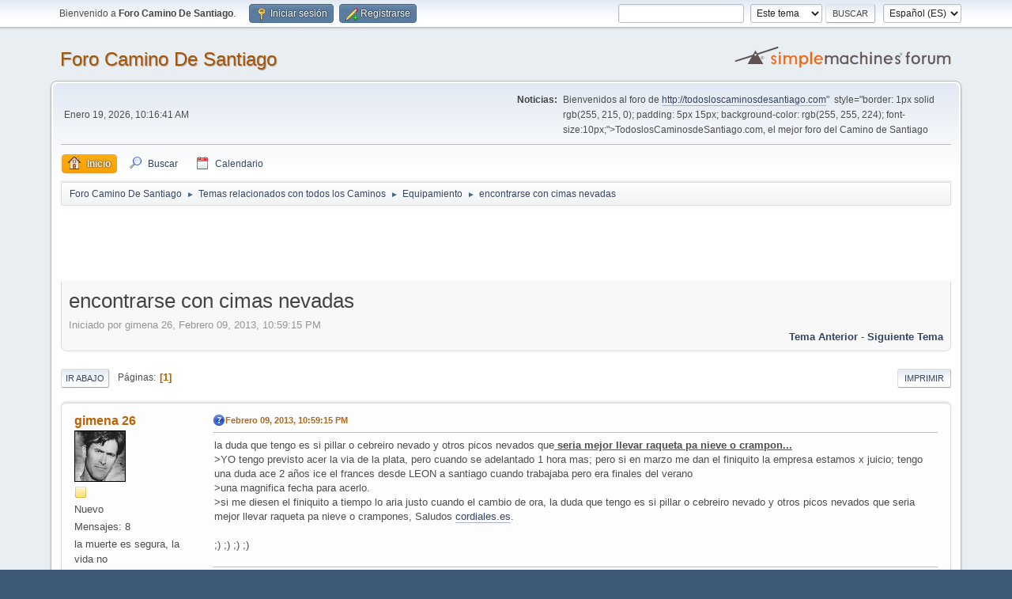

--- FILE ---
content_type: text/html; charset=UTF-8
request_url: https://todosloscaminosdesantiago.com/foro/index.php/topic,2333.0.html?PHPSESSID=543a9ba00cdb199ff00ef491ae9c7475
body_size: 6190
content:
<!DOCTYPE html>
<html lang="es-ES">
<head>
	<meta charset="UTF-8">
	<link rel="stylesheet" href="https://todosloscaminosdesantiago.com/foro/Themes/default/css/minified_04b2a60a65696c084f403af39e65cf51.css?smf213_1677009454">
	<style>
	img.avatar { max-width: 65px !important; max-height: 65px !important; }
	
	</style>
	<script>
		var smf_theme_url = "https://todosloscaminosdesantiago.com/foro/Themes/default";
		var smf_default_theme_url = "https://todosloscaminosdesantiago.com/foro/Themes/default";
		var smf_images_url = "https://todosloscaminosdesantiago.com/foro/Themes/default/images";
		var smf_smileys_url = "http://todosloscaminosdesantiago.com/foro/Smileys";
		var smf_smiley_sets = "";
		var smf_smiley_sets_default = "";
		var smf_avatars_url = "http://todosloscaminosdesantiago.com/foro/avatars";
		var smf_scripturl = "https://todosloscaminosdesantiago.com/foro/index.php?PHPSESSID=543a9ba00cdb199ff00ef491ae9c7475&amp;";
		var smf_iso_case_folding = false;
		var smf_charset = "UTF-8";
		var smf_session_id = "bb1ca5a1389808c9061c975db396ece6";
		var smf_session_var = "b945934fea";
		var smf_member_id = 0;
		var ajax_notification_text = 'Cargando...';
		var help_popup_heading_text = '¿Estás algo perdido? Déjame explicarte:';
		var banned_text = 'Lo siento Visitante, tienes el acceso denegado a este foro!';
		var smf_txt_expand = 'Expandir';
		var smf_txt_shrink = 'Encoger';
		var smf_quote_expand = false;
		var allow_xhjr_credentials = false;
	</script>
	<script src="https://ajax.googleapis.com/ajax/libs/jquery/3.6.0/jquery.min.js"></script>
	<script src="https://todosloscaminosdesantiago.com/foro/Themes/default/scripts/jquery.sceditor.bbcode.min.js?smf213_1677009454"></script>
	<script src="https://todosloscaminosdesantiago.com/foro/Themes/default/scripts/minified_2b039d0c33c1dc30a2409e0e45f573c1.js?smf213_1677009454"></script>
	<script src="https://todosloscaminosdesantiago.com/foro/Themes/default/scripts/minified_7509f490fc8a6b5651d98b6c8032a539.js?smf213_1677009454" defer></script>
	<script>
		var smf_smileys_url = 'http://todosloscaminosdesantiago.com/foro/Smileys/';
		var bbc_quote_from = 'Cita de';
		var bbc_quote = 'Citar';
		var bbc_search_on = 'en';
	var smf_you_sure ='¿Estás seguro de que quieres hacerlo?';
	</script>
	<title>encontrarse con cimas nevadas</title>
	<meta name="viewport" content="width=device-width, initial-scale=1">
	<meta property="og:site_name" content="Foro Camino De Santiago">
	<meta property="og:title" content="encontrarse con cimas nevadas">
	<meta property="og:url" content="https://todosloscaminosdesantiago.com/foro/index.php/topic,2333.0.html?PHPSESSID=543a9ba00cdb199ff00ef491ae9c7475">
	<meta property="og:description" content="encontrarse con cimas nevadas">
	<meta name="description" content="encontrarse con cimas nevadas">
	<meta name="theme-color" content="#557EA0">
	<link rel="canonical" href="https://todosloscaminosdesantiago.com/foro/index.php?topic=2333.0">
	<link rel="help" href="https://todosloscaminosdesantiago.com/foro/index.php?PHPSESSID=543a9ba00cdb199ff00ef491ae9c7475&amp;action=help">
	<link rel="contents" href="https://todosloscaminosdesantiago.com/foro/index.php?PHPSESSID=543a9ba00cdb199ff00ef491ae9c7475&amp;">
	<link rel="search" href="https://todosloscaminosdesantiago.com/foro/index.php?PHPSESSID=543a9ba00cdb199ff00ef491ae9c7475&amp;action=search">
	<link rel="alternate" type="application/rss+xml" title="Foro Camino De Santiago - RSS" href="https://todosloscaminosdesantiago.com/foro/index.php?PHPSESSID=543a9ba00cdb199ff00ef491ae9c7475&amp;action=.xml;type=rss2;board=19">
	<link rel="alternate" type="application/atom+xml" title="Foro Camino De Santiago - Atom" href="https://todosloscaminosdesantiago.com/foro/index.php?PHPSESSID=543a9ba00cdb199ff00ef491ae9c7475&amp;action=.xml;type=atom;board=19">
	<link rel="index" href="https://todosloscaminosdesantiago.com/foro/index.php/board,19.0.html?PHPSESSID=543a9ba00cdb199ff00ef491ae9c7475">
</head>
<body id="chrome" class="action_messageindex board_19">
<div id="footerfix">
	<div id="top_section">
		<div class="inner_wrap">
			<ul class="floatleft" id="top_info">
				<li class="welcome">
					Bienvenido a <strong>Foro Camino De Santiago</strong>.
				</li>
				<li class="button_login">
					<a href="https://todosloscaminosdesantiago.com/foro/index.php?PHPSESSID=543a9ba00cdb199ff00ef491ae9c7475&amp;action=login" class="open" onclick="return reqOverlayDiv(this.href, 'Iniciar sesión', 'login');">
						<span class="main_icons login"></span>
						<span class="textmenu">Iniciar sesión</span>
					</a>
				</li>
				<li class="button_signup">
					<a href="https://todosloscaminosdesantiago.com/foro/index.php?PHPSESSID=543a9ba00cdb199ff00ef491ae9c7475&amp;action=signup" class="open">
						<span class="main_icons regcenter"></span>
						<span class="textmenu">Registrarse</span>
					</a>
				</li>
			</ul>
			<form id="languages_form" method="get" class="floatright">
				<select id="language_select" name="language" onchange="this.form.submit()">
					<option value="english">English</option>
					<option value="spanish_es" selected="selected">Español (ES)</option>
				</select>
				<noscript>
					<input type="submit" value="ir">
				</noscript>
			</form>
			<form id="search_form" class="floatright" action="https://todosloscaminosdesantiago.com/foro/index.php?PHPSESSID=543a9ba00cdb199ff00ef491ae9c7475&amp;action=search2" method="post" accept-charset="UTF-8">
				<input type="search" name="search" value="">&nbsp;
				<select name="search_selection">
					<option value="all">Todo el foro </option>
					<option value="topic" selected>Este tema</option>
					<option value="board">Este foro</option>
				</select>
				<input type="hidden" name="sd_topic" value="2333">
				<input type="submit" name="search2" value="Buscar" class="button">
				<input type="hidden" name="advanced" value="0">
			</form>
		</div><!-- .inner_wrap -->
	</div><!-- #top_section -->
	<div id="header">
		<h1 class="forumtitle">
			<a id="top" href="https://todosloscaminosdesantiago.com/foro/index.php?PHPSESSID=543a9ba00cdb199ff00ef491ae9c7475&amp;">Foro Camino De Santiago</a>
		</h1>
		<img id="smflogo" src="https://todosloscaminosdesantiago.com/foro/Themes/default/images/smflogo.svg" alt="Simple Machines Forum" title="Simple Machines Forum">
	</div>
	<div id="wrapper">
		<div id="upper_section">
			<div id="inner_section">
				<div id="inner_wrap" class="hide_720">
					<div class="user">
						<time datetime="2026-01-19T09:16:41Z">Enero 19, 2026, 10:16:41 AM</time>
					</div>
					<div class="news">
						<h2>Noticias: </h2>
						<p>Bienvenidos al foro de <a href="<a href="http://todosloscaminosdesantiago.com" class="bbc_link" target="_blank" rel="noopener">http://todosloscaminosdesantiago.com</a>"&nbsp; style="border: 1px solid rgb(255, 215, 0); padding: 5px 15px; background-color: rgb(255, 255, 224); font-size:10px;">TodoslosCaminosdeSantiago.com</a>, el mejor foro del Camino de Santiago</p>
					</div>
				</div>
				<a class="mobile_user_menu">
					<span class="menu_icon"></span>
					<span class="text_menu">Menú Principal</span>
				</a>
				<div id="main_menu">
					<div id="mobile_user_menu" class="popup_container">
						<div class="popup_window description">
							<div class="popup_heading">Menú Principal
								<a href="javascript:void(0);" class="main_icons hide_popup"></a>
							</div>
							
					<ul class="dropmenu menu_nav">
						<li class="button_home">
							<a class="active" href="https://todosloscaminosdesantiago.com/foro/index.php?PHPSESSID=543a9ba00cdb199ff00ef491ae9c7475&amp;">
								<span class="main_icons home"></span><span class="textmenu">Inicio</span>
							</a>
						</li>
						<li class="button_search">
							<a href="https://todosloscaminosdesantiago.com/foro/index.php?PHPSESSID=543a9ba00cdb199ff00ef491ae9c7475&amp;action=search">
								<span class="main_icons search"></span><span class="textmenu">Buscar</span>
							</a>
						</li>
						<li class="button_calendar">
							<a href="https://todosloscaminosdesantiago.com/foro/index.php?PHPSESSID=543a9ba00cdb199ff00ef491ae9c7475&amp;action=calendar">
								<span class="main_icons calendar"></span><span class="textmenu">Calendario</span>
							</a>
						</li>
					</ul><!-- .menu_nav -->
						</div>
					</div>
				</div>
				<div class="navigate_section">
					<ul>
						<li>
							<a href="https://todosloscaminosdesantiago.com/foro/index.php?PHPSESSID=543a9ba00cdb199ff00ef491ae9c7475&amp;"><span>Foro Camino De Santiago</span></a>
						</li>
						<li>
							<span class="dividers"> &#9658; </span>
							<a href="https://todosloscaminosdesantiago.com/foro/index.php?PHPSESSID=543a9ba00cdb199ff00ef491ae9c7475&amp;#c4"><span>Temas relacionados con todos los Caminos</span></a>
						</li>
						<li>
							<span class="dividers"> &#9658; </span>
							<a href="https://todosloscaminosdesantiago.com/foro/index.php/board,19.0.html?PHPSESSID=543a9ba00cdb199ff00ef491ae9c7475"><span>Equipamiento</span></a>
						</li>
						<li class="last">
							<span class="dividers"> &#9658; </span>
							<a href="https://todosloscaminosdesantiago.com/foro/index.php/topic,2333.0.html?PHPSESSID=543a9ba00cdb199ff00ef491ae9c7475"><span>encontrarse con cimas nevadas</span></a>
						</li>
					</ul>
				</div><!-- .navigate_section -->
			</div><!-- #inner_section -->
		</div><!-- #upper_section -->
		<script async src="//pagead2.googlesyndication.com/pagead/js/adsbygoogle.js"></script>
		<!-- 728x90, SOLOTEXTO -->
		<ins class="adsbygoogle"
			 style="display:inline-block;width:728px;height:90px"
			 data-ad-client="ca-pub-5254723645082700"
			 data-ad-slot="3716345600"></ins>
		<script>
		(adsbygoogle = window.adsbygoogle || []).push({});
	</script>
		
		<div id="content_section">
			<div id="main_content_section">
		<div id="display_head" class="information">
			<h2 class="display_title">
				<span id="top_subject">encontrarse con cimas nevadas</span>
			</h2>
			<p>Iniciado por gimena 26, Febrero 09, 2013, 10:59:15 PM</p>
			<span class="nextlinks floatright"><a href="https://todosloscaminosdesantiago.com/foro/index.php/topic,2333.0/prev_next,prev.html?PHPSESSID=543a9ba00cdb199ff00ef491ae9c7475#new">Tema anterior</a> - <a href="https://todosloscaminosdesantiago.com/foro/index.php/topic,2333.0/prev_next,next.html?PHPSESSID=543a9ba00cdb199ff00ef491ae9c7475#new">Siguiente tema</a></span>
		</div><!-- #display_head -->
		
		<div class="pagesection top">
			
		<div class="buttonlist floatright">
			
				<a class="button button_strip_print" href="https://todosloscaminosdesantiago.com/foro/index.php?PHPSESSID=543a9ba00cdb199ff00ef491ae9c7475&amp;action=printpage;topic=2333.0"  rel="nofollow">Imprimir</a>
		</div>
			 
			<div class="pagelinks floatleft">
				<a href="#bot" class="button">Ir Abajo</a>
				<span class="pages">Páginas</span><span class="current_page">1</span> 
			</div>
		<div class="mobile_buttons floatright">
			<a class="button mobile_act">Acciones del Usuario</a>
			
		</div>
		</div>
		<div id="forumposts">
			<form action="https://todosloscaminosdesantiago.com/foro/index.php?PHPSESSID=543a9ba00cdb199ff00ef491ae9c7475&amp;action=quickmod2;topic=2333.0" method="post" accept-charset="UTF-8" name="quickModForm" id="quickModForm" onsubmit="return oQuickModify.bInEditMode ? oQuickModify.modifySave('bb1ca5a1389808c9061c975db396ece6', 'b945934fea') : false">
				<div class="windowbg" id="msg3875">
					
					<div class="post_wrapper">
						<div class="poster">
							<h4>
								<a href="https://todosloscaminosdesantiago.com/foro/index.php?PHPSESSID=543a9ba00cdb199ff00ef491ae9c7475&amp;action=profile;u=2645" title="Ver el perfil de gimena 26">gimena 26</a>
							</h4>
							<ul class="user_info">
								<li class="avatar">
									<a href="https://todosloscaminosdesantiago.com/foro/index.php?PHPSESSID=543a9ba00cdb199ff00ef491ae9c7475&amp;action=profile;u=2645"><img class="avatar" src="http://todosloscaminosdesantiago.com/foro/avatars/Actors/Bruce_Campbell.jpg" alt=""></a>
								</li>
								<li class="icons"><img src="https://todosloscaminosdesantiago.com/foro/Themes/default/images/membericons/icon.png" alt="*"></li>
								<li class="postgroup">Nuevo</li>
								<li class="postcount">Mensajes: 8</li>
								<li class="blurb">la muerte es segura, la vida no</li>
								<li class="im_icons">
									<ol>
										<li class="custom cust_gender"><span class=" main_icons gender_0" title="Varón"></span></li>
									</ol>
								</li>
								<li class="profile">
									<ol class="profile_icons">
									</ol>
								</li><!-- .profile -->
								<li class="custom cust_loca">Ubicación: barcelona</li>
								<li class="poster_ip">En línea</li>
							</ul>
						</div><!-- .poster -->
						<div class="postarea">
							<div class="keyinfo">
								<div id="subject_3875" class="subject_title subject_hidden">
									<a href="https://todosloscaminosdesantiago.com/foro/index.php?PHPSESSID=543a9ba00cdb199ff00ef491ae9c7475&amp;msg=3875" rel="nofollow">encontrarse con cimas nevadas</a>
								</div>
								
								<div class="postinfo">
									<span class="messageicon" >
										<img src="https://todosloscaminosdesantiago.com/foro/Themes/default/images/post/question.png" alt="">
									</span>
									<a href="https://todosloscaminosdesantiago.com/foro/index.php?PHPSESSID=543a9ba00cdb199ff00ef491ae9c7475&amp;msg=3875" rel="nofollow" title="encontrarse con cimas nevadas" class="smalltext">Febrero 09, 2013, 10:59:15 PM</a>
									<span class="spacer"></span>
									<span class="smalltext modified floatright" id="modified_3875">
									</span>
								</div>
								<div id="msg_3875_quick_mod"></div>
							</div><!-- .keyinfo -->
							<div class="post">
								<div class="inner" data-msgid="3875" id="msg_3875">
									la duda que tengo es si pillar o cebreiro nevado y otros picos nevados que<u><b> seria mejor llevar raqueta pa nieve o crampon...</b></u><br />&gt;YO tengo previsto acer la via de la plata, pero cuando se adelantado 1 hora mas; pero si en marzo me dan el finiquito la empresa estamos x juicio; tengo una duda ace 2 años ice el frances desde LEON a santiago cuando trabajaba pero era finales del verano <br />&gt;una magnifica fecha para acerlo.<br />&gt;si me diesen el finiquito a tiempo lo aria justo cuando el cambio de ora, la duda que tengo es si pillar o cebreiro nevado y otros picos nevados que seria mejor llevar raqueta pa nieve o crampones, Saludos <a href="//cordiales.es" class="bbc_link" target="_blank" rel="noopener">cordiales.es</a>.<br /><br /> ;) ;) ;) ;)<br />
								</div>
							</div><!-- .post -->
							<div class="under_message">
							</div><!-- .under_message -->
						</div><!-- .postarea -->
						<div class="moderatorbar">
							<div class="signature" id="msg_3875_signature">
								el amor es como el viento no se ve pero se siente...
							</div>
						</div><!-- .moderatorbar -->
					</div><!-- .post_wrapper -->
				</div><!-- $message[css_class] -->
				<hr class="post_separator">
				<div class="windowbg" id="msg3885">
					
					
					<div class="post_wrapper">
						<div class="poster">
							<h4>
								<a href="https://todosloscaminosdesantiago.com/foro/index.php?PHPSESSID=543a9ba00cdb199ff00ef491ae9c7475&amp;action=profile;u=2648" title="Ver el perfil de wachifley">wachifley</a>
							</h4>
							<ul class="user_info">
								<li class="avatar">
									<a href="https://todosloscaminosdesantiago.com/foro/index.php?PHPSESSID=543a9ba00cdb199ff00ef491ae9c7475&amp;action=profile;u=2648"><img class="avatar" src="http://todosloscaminosdesantiago.com/foro/avatars/default.png" alt=""></a>
								</li>
								<li class="icons"><img src="https://todosloscaminosdesantiago.com/foro/Themes/default/images/membericons/icon.png" alt="*"></li>
								<li class="postgroup">Nuevo</li>
								<li class="postcount">Mensajes: 17</li>
								<li class="profile">
									<ol class="profile_icons">
									</ol>
								</li><!-- .profile -->
								<li class="poster_ip">En línea</li>
							</ul>
						</div><!-- .poster -->
						<div class="postarea">
							<div class="keyinfo">
								<div id="subject_3885" class="subject_title subject_hidden">
									<a href="https://todosloscaminosdesantiago.com/foro/index.php?PHPSESSID=543a9ba00cdb199ff00ef491ae9c7475&amp;msg=3885" rel="nofollow">Re:encontrarse con cimas nevadas</a>
								</div>
								<span class="page_number floatright">#1</span>
								<div class="postinfo">
									<span class="messageicon"  style="position: absolute; z-index: -1;">
										<img src="https://todosloscaminosdesantiago.com/foro/Themes/default/images/post/xx.png" alt="">
									</span>
									<a href="https://todosloscaminosdesantiago.com/foro/index.php?PHPSESSID=543a9ba00cdb199ff00ef491ae9c7475&amp;msg=3885" rel="nofollow" title="Respuesta nº1 - Re:encontrarse con cimas nevadas" class="smalltext">Febrero 14, 2013, 01:28:21 PM</a>
									<span class="spacer"></span>
									<span class="smalltext modified floatright" id="modified_3885">
									</span>
								</div>
								<div id="msg_3885_quick_mod"></div>
							</div><!-- .keyinfo -->
							<div class="post">
								<div class="inner" data-msgid="3885" id="msg_3885">
									En esa epoca es muy improbable que te encentres nevado O Cebreiro, pero si esta nevado lo mas probable es q sea mixto, nieve/hielo con lo cual el crampon seria un incordio y la raqueta en las zonas de hielo un peligro seguro. La mejor solucion seria algo similar a esto<br /><a href="http://www.sectoraventura.com/raquetas-nieve/trimo-supertrimoalp" class="bbc_link" target="_blank" rel="noopener">http://www.sectoraventura.com/raquetas-nieve/trimo-supertrimoalp</a><br />es un hibrido entre raqueta y crampon<br /><br /><br />Buen camino<br /><br />Toño
								</div>
							</div><!-- .post -->
							<div class="under_message">
							</div><!-- .under_message -->
						</div><!-- .postarea -->
						<div class="moderatorbar">
						</div><!-- .moderatorbar -->
					</div><!-- .post_wrapper -->
				</div><!-- $message[css_class] -->
				<hr class="post_separator">
			</form>
		</div><!-- #forumposts -->
		<div class="pagesection">
			
		<div class="buttonlist floatright">
			
				<a class="button button_strip_print" href="https://todosloscaminosdesantiago.com/foro/index.php?PHPSESSID=543a9ba00cdb199ff00ef491ae9c7475&amp;action=printpage;topic=2333.0"  rel="nofollow">Imprimir</a>
		</div>
			 
			<div class="pagelinks floatleft">
				<a href="#main_content_section" class="button" id="bot">Ir Arriba</a>
				<span class="pages">Páginas</span><span class="current_page">1</span> 
			</div>
		<div class="mobile_buttons floatright">
			<a class="button mobile_act">Acciones del Usuario</a>
			
		</div>
		</div>
				<div class="navigate_section">
					<ul>
						<li>
							<a href="https://todosloscaminosdesantiago.com/foro/index.php?PHPSESSID=543a9ba00cdb199ff00ef491ae9c7475&amp;"><span>Foro Camino De Santiago</span></a>
						</li>
						<li>
							<span class="dividers"> &#9658; </span>
							<a href="https://todosloscaminosdesantiago.com/foro/index.php?PHPSESSID=543a9ba00cdb199ff00ef491ae9c7475&amp;#c4"><span>Temas relacionados con todos los Caminos</span></a>
						</li>
						<li>
							<span class="dividers"> &#9658; </span>
							<a href="https://todosloscaminosdesantiago.com/foro/index.php/board,19.0.html?PHPSESSID=543a9ba00cdb199ff00ef491ae9c7475"><span>Equipamiento</span></a>
						</li>
						<li class="last">
							<span class="dividers"> &#9658; </span>
							<a href="https://todosloscaminosdesantiago.com/foro/index.php/topic,2333.0.html?PHPSESSID=543a9ba00cdb199ff00ef491ae9c7475"><span>encontrarse con cimas nevadas</span></a>
						</li>
					</ul>
				</div><!-- .navigate_section -->
		<div id="moderationbuttons">
			
		</div>
		<div id="display_jump_to"></div>
		<div id="mobile_action" class="popup_container">
			<div class="popup_window description">
				<div class="popup_heading">
					Acciones del Usuario
					<a href="javascript:void(0);" class="main_icons hide_popup"></a>
				</div>
				
		<div class="buttonlist">
			
				<a class="button button_strip_print" href="https://todosloscaminosdesantiago.com/foro/index.php?PHPSESSID=543a9ba00cdb199ff00ef491ae9c7475&amp;action=printpage;topic=2333.0"  rel="nofollow">Imprimir</a>
		</div>
			</div>
		</div>
		<script>
			if ('XMLHttpRequest' in window)
			{
				var oQuickModify = new QuickModify({
					sScriptUrl: smf_scripturl,
					sClassName: 'quick_edit',
					bShowModify: true,
					iTopicId: 2333,
					sTemplateBodyEdit: '\n\t\t\t\t\t\t<div id="quick_edit_body_container">\n\t\t\t\t\t\t\t<div id="error_box" class="error"><' + '/div>\n\t\t\t\t\t\t\t<textarea class="editor" name="message" rows="12" tabindex="1">%body%<' + '/textarea><br>\n\t\t\t\t\t\t\t<input type="hidden" name="b945934fea" value="bb1ca5a1389808c9061c975db396ece6">\n\t\t\t\t\t\t\t<input type="hidden" name="topic" value="2333">\n\t\t\t\t\t\t\t<input type="hidden" name="msg" value="%msg_id%">\n\t\t\t\t\t\t\t<div class="righttext quickModifyMargin">\n\t\t\t\t\t\t\t\t<input type="submit" name="post" value="Guardar" tabindex="2" onclick="return oQuickModify.modifySave(\'bb1ca5a1389808c9061c975db396ece6\', \'b945934fea\');" accesskey="s" class="button"> <input type="submit" name="cancel" value="Cancelar" tabindex="3" onclick="return oQuickModify.modifyCancel();" class="button">\n\t\t\t\t\t\t\t<' + '/div>\n\t\t\t\t\t\t<' + '/div>',
					sTemplateSubjectEdit: '<input type="text" name="subject" value="%subject%" size="80" maxlength="80" tabindex="4">',
					sTemplateBodyNormal: '%body%',
					sTemplateSubjectNormal: '<a hr'+'ef="' + smf_scripturl + '?topic=2333.msg%msg_id%#msg%msg_id%" rel="nofollow">%subject%<' + '/a>',
					sTemplateTopSubject: '%subject%',
					sTemplateReasonEdit: 'Razón de edición: <input type="text" name="modify_reason" value="%modify_reason%" size="80" maxlength="80" tabindex="5" class="quickModifyMargin">',
					sTemplateReasonNormal: '%modify_text',
					sErrorBorderStyle: '1px solid red'
				});

				aJumpTo[aJumpTo.length] = new JumpTo({
					sContainerId: "display_jump_to",
					sJumpToTemplate: "<label class=\"smalltext jump_to\" for=\"%select_id%\">Ir a<" + "/label> %dropdown_list%",
					iCurBoardId: 19,
					iCurBoardChildLevel: 0,
					sCurBoardName: "Equipamiento",
					sBoardChildLevelIndicator: "==",
					sBoardPrefix: "=> ",
					sCatSeparator: "-----------------------------",
					sCatPrefix: "",
					sGoButtonLabel: "¡Ir!"
				});

				aIconLists[aIconLists.length] = new IconList({
					sBackReference: "aIconLists[" + aIconLists.length + "]",
					sIconIdPrefix: "msg_icon_",
					sScriptUrl: smf_scripturl,
					bShowModify: true,
					iBoardId: 19,
					iTopicId: 2333,
					sSessionId: smf_session_id,
					sSessionVar: smf_session_var,
					sLabelIconList: "Icono del mensaje",
					sBoxBackground: "transparent",
					sBoxBackgroundHover: "#ffffff",
					iBoxBorderWidthHover: 1,
					sBoxBorderColorHover: "#adadad" ,
					sContainerBackground: "#ffffff",
					sContainerBorder: "1px solid #adadad",
					sItemBorder: "1px solid #ffffff",
					sItemBorderHover: "1px dotted gray",
					sItemBackground: "transparent",
					sItemBackgroundHover: "#e0e0f0"
				});
			}
		</script>
			</div><!-- #main_content_section -->
		</div><!-- #content_section -->
	</div><!-- #wrapper -->
</div><!-- #footerfix -->
	<div id="footer">
		<div class="inner_wrap">
		<ul>
			<li class="floatright"><a href="https://todosloscaminosdesantiago.com/foro/index.php?PHPSESSID=543a9ba00cdb199ff00ef491ae9c7475&amp;action=help">Ayuda</a> | <a href="https://todosloscaminosdesantiago.com/foro/index.php?PHPSESSID=543a9ba00cdb199ff00ef491ae9c7475&amp;action=agreement">Reglas y Términos</a> | <a href="#top_section">Ir Arriba &#9650;</a></li>
			<li class="copyright"><a href="https://todosloscaminosdesantiago.com/foro/index.php?PHPSESSID=543a9ba00cdb199ff00ef491ae9c7475&amp;action=credits" title="License" target="_blank" rel="noopener">SMF 2.1.3 &copy; 2022</a>, <a href="https://www.simplemachines.org" title="Simple Machines" target="_blank" rel="noopener">Simple Machines</a></li>
		</ul>
		</div>
	</div><!-- #footer -->
<script>
window.addEventListener("DOMContentLoaded", function() {
	function triggerCron()
	{
		$.get('https://todosloscaminosdesantiago.com/foro' + "/cron.php?ts=1768814190");
	}
	window.setTimeout(triggerCron, 1);
		$.sceditor.locale["es"] = {
			"Width (optional):": "Ancho (opcional):",
			"Height (optional):": "Alto (opcional):",
			"Insert": "Insertar",
			"Description (optional):": "Descripción (opcional)",
			"Rows:": "Filas:",
			"Cols:": "Columnas:",
			"URL:": "URL:",
			"E-mail:": "Correo Electrónico:",
			"Video URL:": "URL del Vídeo:",
			"More": "Más",
			"Close": "Cerrar",
			dateFormat: "mes / día / año"
		};
});
</script>


<!-- Google Analytics -->
  <script>
	  (function(i,s,o,g,r,a,m){i['GoogleAnalyticsObject']=r;i[r]=i[r]||function(){
		  (i[r].q=i[r].q||[]).push(arguments)},i[r].l=1*new Date();a=s.createElement(o),
		  m=s.getElementsByTagName(o)[0];a.async=1;a.src=g;m.parentNode.insertBefore(a,m)
	  })(window,document,'script','//www.google-analytics.com/analytics.js','ga');

	  ga('create', 'UA-8931035-1', 'auto');
	  ga('send', 'pageview');

  </script>

</body>
</html>

--- FILE ---
content_type: text/html; charset=utf-8
request_url: https://www.google.com/recaptcha/api2/aframe
body_size: 266
content:
<!DOCTYPE HTML><html><head><meta http-equiv="content-type" content="text/html; charset=UTF-8"></head><body><script nonce="ukv2edgyqoHbf1I3a3XPOQ">/** Anti-fraud and anti-abuse applications only. See google.com/recaptcha */ try{var clients={'sodar':'https://pagead2.googlesyndication.com/pagead/sodar?'};window.addEventListener("message",function(a){try{if(a.source===window.parent){var b=JSON.parse(a.data);var c=clients[b['id']];if(c){var d=document.createElement('img');d.src=c+b['params']+'&rc='+(localStorage.getItem("rc::a")?sessionStorage.getItem("rc::b"):"");window.document.body.appendChild(d);sessionStorage.setItem("rc::e",parseInt(sessionStorage.getItem("rc::e")||0)+1);localStorage.setItem("rc::h",'1768814203426');}}}catch(b){}});window.parent.postMessage("_grecaptcha_ready", "*");}catch(b){}</script></body></html>